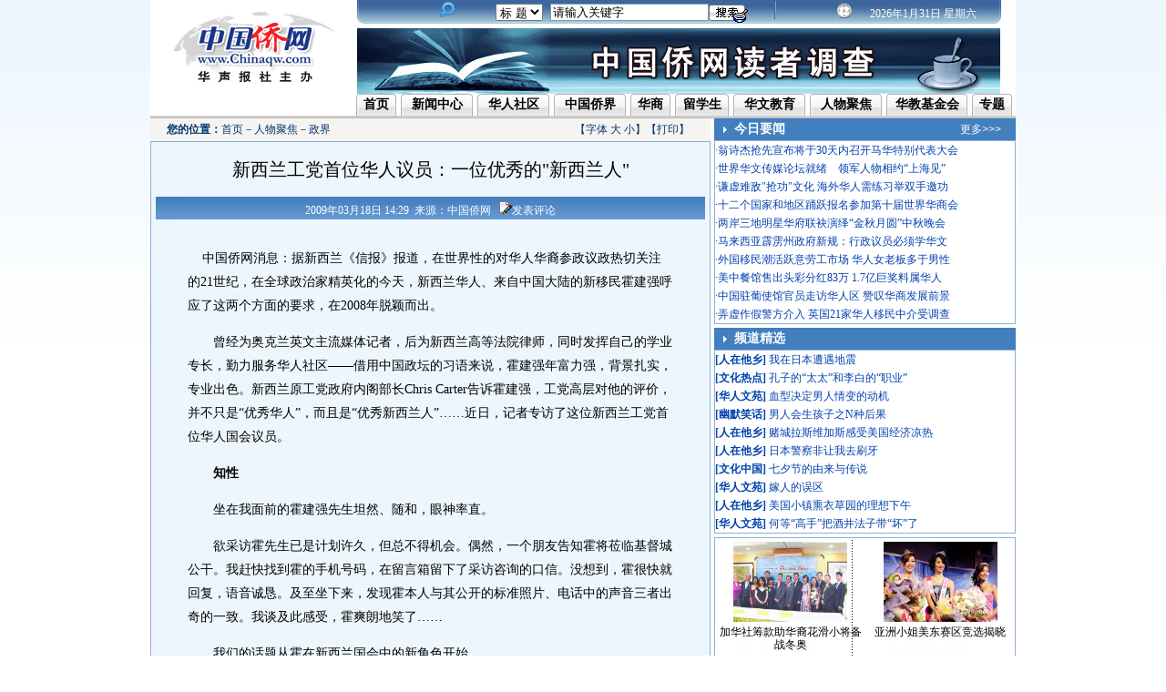

--- FILE ---
content_type: text/html
request_url: http://www.chinaqw.com/news/200903/18/155418.shtml
body_size: 10810
content:
<!DOCTYPE html PUBLIC "-//W3C//DTD XHTML 1.0 Transitional//EN" "http://www.w3.org/TR/xhtml1/DTD/xhtml1-transitional.dtd">
<html xmlns="http://www.w3.org/1999/xhtml">
<head>
<meta http-equiv="Content-Type" content="text/html; charset=gb2312" />
<script language="JavaScript">
<!--
document.domain = "chinaqw.com"; 
-->
</script>
<title>新西兰工党首位华人议员：一位优秀的"新西兰人"</title>
<LINK href="http://i8.chinaqw.com/index.css" rel=stylesheet>
<LINK href="http://www.chinaqw.com/zw_css.css" rel=stylesheet>
</head>

<body>
<!--全局-->
<div id=all>

<!--内容-->
<div id=txt>
<!--Banner-->
<div id=banner>
	<div class=banner_1><a href="http://www.chinaqw.com/"><img src="http://i2.chinaqw.com/image/qwlogo.gif" /></a></div>
	<div class=banner_2>
   	  <div class=banner_3>
<form name="sumitForm" method="post" action="http://search.chinaqw.com/search.do" target="_blank" onSubmit="return submitFun()">
<table width="100%" border="0" cellspacing="0" cellpadding="0">
  <tr>
    <td width="145" height="25">&nbsp;</td>
    <td width="68" align="center"><select name="filed" id="filed"><option value="title" selected>标 题</option><option value="content">内 容</option></select></td>
	<td width="173" valign="middle"><div align="center">
	  <input type="text" name="keyword" id="keyword" autocomplete="off" onFocus="this.value=''" style="border:1px solid #7F9DB9;font-size:13px;"  maxlength="20" size="20" value="请输入关键字"/>
	  </div></td>
            <input type="hidden" name="pageIndex" id="pageIndex" value="1" />
            <input type="hidden" name="isEncode" id="isEncode" value="false" />
            <input type="hidden" name="day1" id="day1" />
            <input type="hidden" name="day2" id="day2" />
            <input type="hidden" name="ad_is" id="ad_is" value="false" />
    <td width="177"><input name="submit" type="image" src="http://i3.chinaqw.com/hwjy2008/search.gif"  width="43" height="20" style="margin-top:4px;" /></td>
    <td width="144" align="left" valign="middle"><div style="margin-top:3px;"><span style="color:#fff;font-size:12px;">
      <!--[1,256,2] published at 2008-12-01 18:09:46 from #10 by 76-->
<script language=JavaScript>
<!--
today=new Date();
function initArray(){
this.length=initArray.arguments.length
for(var i=0;i<this.length;i++)
this[i+1]=initArray.arguments[i]}
var d=new initArray("星期日","星期一","星期二","星期三","星期四","星期五","星期六"); document.write("",today.getFullYear(),"年","",today.getMonth()+1,"月","",today.getDate(),"日 ",d[today.getDay()+1]," "); //-->
</script>
      </span></div></td>
  </tr>
</table>
</form>
      </div><!--banner_3-->
    	<div class=banner_4><a href="http://www.chinaqw.com/news/200906/23/168703.shtml" target="_blank"><img src="http://i2.chinaqw.com/upload_pic/98/200906/23/U169P1T98D247F1535DT20090623150348.jpg" alt="中国侨网读者调查" width="706" height="72" border="0" /></a></div>
    </div><!--banner_2-->
</div>
<!--Banner-->

<!--导航-->
<div id="navigation">
<div class=navigation_1>
    <ul>
      <li class=li1><a href="http://www.chinaqw.com/">首页</a></li>
      <li><a href="/news/index.shtml">新闻中心</a></li>
      <li><a href="/hqhr/index.shtml">华人社区</a></li>
      <li><a href="/zgqj/index.shtml">中国侨界</a></li>
      <li class=li1><a href="/tzcy/index.shtml">华商</a></li>
      <li class=li3><a href="/lxs/index.shtml">留学生</a></li>
      <li><a href="/hwjy/index.shtml">华文教育</a></li>
      <li><a href="/rwjj/index.shtml">人物聚焦</a></li>
      <li class=li4><a href="http://www.clef.org.cn">华教基金会</a></li>
      <li class=li1><a href="/node2/node2796/node3264/index.html">专题</a></li>
    </ul>
</div>
</div>
<!--导航-->

<div style=" height:2px; width:950px; border-bottom:1px #bababa solid; background-color:#cfcfcf;  overflow: hidden; "></div>
<!-- 主要内容区  -->
<div id="mainDiv">
		<!--内容区左侧(正文) -->
		<div id="leftMainDiv">
 			<div id="location">
<table width="100%" border="0" cellspacing="0" cellpadding="0">
   <tr>
    <td width="3%"></td>
    <td width="73%"><span><strong>您的位置：</strong><a href='/index.shtml'>首页</a>－<a href='/rwjj/index.shtml'>人物聚焦</a>－<a href=/rwjj/zj/index.shtml>政界</a></span></td>
	<td ><span>【字体 <a href="#" target="_self" onClick="Zoom.style.fontSize='20px';">大</a> <a href="#" target="_self"  onClick="Zoom.style.fontSize='12px';">小</a>】【<a href="javascript:window.print();" target="_self" >打印</a>】</span></td>
  </tr>
</table>

						</div> 
			<div class="content">
			    <div  id="title">新西兰工党首位华人议员：一位优秀的"新西兰人"<span style=" font-size:12px; color:#333333; font-weight:normal; font-family:'宋体'"></span></div>            
			    <div class="info">
				<div style="margin-top:3px;">
				2009年03月18日 14:29&nbsp;&nbsp;来源：中国侨网&nbsp;&nbsp;&nbsp;<a href='http://comment.chinanews.com.cn/comments/chinaqw_comments.php?newsid=chinaqw155418' target="_blank"><font color=white><img src="http://www.chinanews.com.cn/fileftp/2007/12/2007-12-13/U31P4T47D7993F967DT20071213101145.gif" width="14" height="14" border=0 />发表评论</font></a>
				</div>
				</div>
				<div id="news">
				    <div class="pic"><!--Yc94EUEtAn4YSUKCaSOM -->
					</div>
					<div id="Zoom"><p>&nbsp;&nbsp;&nbsp;&nbsp;中国侨网消息：据新西兰《信报》报道，在世界性的对华人华裔参政议政热切关注的21世纪，在全球政治家精英化的今天，新西兰华人、来自中国大陆的新移民霍建强呼应了这两个方面的要求，在2008年脱颖而出。</p>
<p>　　曾经为奥克兰英文主流媒体记者，后为新西兰高等法院律师，同时发挥自己的学业专长，勤力服务华人社区——借用中国政坛的习语来说，霍建强年富力强，背景扎实，专业出色。新西兰原工党政府内阁部长Chris Carter告诉霍建强，工党高层对他的评价，并不只是“优秀华人”，而且是“优秀新西兰人”……近日，记者专访了这位新西兰工党首位华人国会议员。</p>
<p><strong>　　知性</strong></p>
<p>　　坐在我面前的霍建强先生坦然、随和，眼神率直。</p>
<p>　　欲采访霍先生已是计划许久，但总不得机会。偶然，一个朋友告知霍将莅临基督城公干。我赶快找到霍的手机号码，在留言箱留下了采访咨询的口信。没想到，霍很快就回复，语音诚恳。及至坐下来，发现霍本人与其公开的标准照片、电话中的声音三者出奇的一致。我谈及此感受，霍爽朗地笑了……</p>
<p>　　我们的话题从霍在新西兰国会中的新角色开始。</p>
<p>　　从去年12月8日手抚佛教《金刚般若波罗密经》宣誓成为新西兰国会议员并发表首次国会演讲，到记者与之对话，大概是100天的时间。霍描述这是一个适应、学习、发挥的过程。</p>
<p>　　霍建强说，新西兰国会的主要工作程序，简单地说是两大板块，一是辩论大厅的口头辩论、书面问答，这是许多读者了解的；二是由执政党和在野党国会议员共同组成的各专业委员会对涉及各个领域的法例法规进行审核、听证和审读。</p>
<p>　　霍被工党推举参加两个专业委员会，一是财经专业委员会——是工党四个委员之一，其他三人分别为资深的CEO或是企业管理专家；二是商业委员会。这是国会内两个最专业和最核心的委员会。</p>
<p>　　“在财经委员会，我先是参与审核IRD税则的变更提议，然后是财政部的预算报告，之后是对总审计署关于未来发展报告方面的审核。在商业委员会，短短的时间涉及的议题就包括采矿、基础建设与发展、公司注册与更新等。”</p>
<p>　　霍建强坦承自己刚开始有点懵懵然，但很快就适应了角色——就像在律师行，时间也被分成许多小板块(单元)，然后在每个板块里有成效地工作，紧张，但有条理。“像是又回到了高考复习的节奏。”</p>
<p>　　当选国会议员前，霍建强是新西兰高等法院律师，执业方向主要为商法、地产法、信托、IT&amp;IP、证劵和诉讼。在霍的国会首次演讲中，他特别援引了曾代理的一个案例，说明1915关于采矿的一个立法，已经对现代经济尤其是地产开发产生负面影响，他表示对此法的修订，不但有助经济发展而且有效保护生态环境。这样的话题，无疑更加深了政坛对霍专业身份的认同，而不仅仅局限于华人——新西兰各政党的党章中都明确规定各族裔参政的比例要与其人口比例相一致。但是，专业的身份，精英的特色，反而淡化了其肤色的差异。霍承认，工党团队是把他当作“主力队员”来发挥的，这让他十分自豪，但也会感到强烈的压力——新人嘛，不进则退，所以必须加倍努力。</p>
<p>　　作为工党国会议员的“主力队员”，霍无疑为他的团队增色不少。3月初，《证券及理财顾问修正法案》、防倾销法案( Trade Safeguard Measures Bill)和《罪犯财产没收法案》等法案在国会进行一读或逐条审读，霍建强分别代表工党讲话，表述对这些法案的支持态度。霍在防倾销法案的一读发言中阐述，其他西方国家“救市激活方案”启用的资金都占其国民生产总值GDP总量的10%左右，唯独新西兰国家党政府的救市资金只占5%。“保住每家每户的饭碗，避免企业失血过多，是当前的紧急要务。”这些话语，显示了霍深厚的专业背景，有理有据，猜想他在国会的所有同行当不敢小觑这位新晋华人议员。</p>
<span id="_function_code_page"><p align=right>　[1]　<a href="http://www.chinaqw.com/news/200903/18/155427.shtml">[2]</a>　<a href="http://www.chinaqw.com/news/200903/18/155428.shtml">[3]</a>　<a style="FONT-SIZE: 14px" href="http://www.chinaqw.com/news/200903/18/155427.shtml">[下一页]</a></p></span><!--page_info=3_1_155418--></div>
					<div class="editor">【<font color=CC0000>编辑：</font>王海波】</div>
					<div class="zhuanti"> </div>
				</div>
				<div id="feeling">
				  <table width="100%" border="0" cellspacing="0" cellpadding="0" >
                    <tr>
                      <td width="1%" align="center">&nbsp;</td>
                      <td align="center" bgcolor="#EDF6FD"><iframe id='moodiframe' width="600" scrolling="no" height="104" marginheight="0" marginwidth="0"  src="http://app1.chinaqw.com:8090/newsMood/mood.html" frameborder="0"></iframe></td>
                    </tr>
                  </table>
				</div>
				       <div id="guestbook"><table width=100% border=0 cellspacing=0 cellpadding=0   id="comments">
  <TBODY>
	<TR>
		<TD vAlign=top>
		  <DIV style="CLEAR: both; MARGIN-TOP: 10px; ; HEIGHT: 23px; border-top:1px #92adda solid;">
		  <DIV class="12v" style="PADDING-LEFT: 20px;  FLOAT: left; PADDING-TOP: 9px;"><span style="FONT-WEIGHT: bold; color:#313fac; font-size:14px;">请您评论&nbsp;&nbsp;&nbsp;&nbsp;&nbsp;&nbsp;&nbsp;&nbsp;&nbsp;&nbsp;&nbsp;&nbsp;&nbsp;&nbsp;&nbsp;&nbsp;&nbsp;&nbsp;&nbsp;&nbsp;&nbsp;&nbsp;&nbsp;&nbsp;&nbsp;&nbsp;&nbsp;&nbsp;&nbsp;&nbsp;&nbsp;&nbsp;&nbsp;&nbsp;&nbsp;&nbsp;&nbsp;&nbsp;&nbsp;</span><a href='http://comment.chinanews.com.cn/comments/chinaqw_comments.php?newsid=chinaqw155418' target="_blank">查看评论</a>&nbsp;&nbsp;&nbsp;&nbsp;&nbsp;&nbsp;&nbsp;&nbsp;&nbsp;&nbsp;&nbsp;<a href="http://bbs.chinanews.com.cn">进入社区</a></DIV>
		  <DIV class="" style="FLOAT: right"></DIV></DIV>
		  <DIV class="" style="PADDING-RIGHT: 0px; PADDING-LEFT: 23px; PADDING-BOTTOM: 0px; PADDING-TOP: 6px; HEIGHT: 90px">
		  <FORM name="postform" id="postform" method="post" action="http://comment.chinanews.com.cn/comments/chinaqw_post.php">
			<DIV style="FLOAT: left" class="12v"><a href="http://comment.chinanews.com.cn/logging.php?action=login">登录</a>/<a href=http://bbs.chinanews.com.cn/register.php>注册</a>&nbsp;&nbsp;&nbsp;&nbsp;<input type="checkbox" name="isanonymous" value="1">匿名评论</DIV>
			<DIV style="CLEAR: both; MARGIN-TOP: 5px;">
			  <textarea style="WIDTH: 90%; HEIGHT: 40px; float:left; margin-right: 2%;" name="message" id="message" onKeyDown="ctlent(event);" rows=6 cols=50 class="autosave" tabindex="2" onFocus="f_focus();"></textarea>
			  <div style="clear:both;"></div>
			</DIV >
			<div style="MARGIN-TOP: 5px;MARGIN-RIGHT: 150px; PADDING-LEFT: 23px; float:left;">
			<p id="xspace-seccodeline">
			<label for="xspace-seccode" class="12v"></label>
			<label for="xspace-seccode"></label>
			</div>
		
		<DIV style="MARGIN-TOP: 15px;MARGIN-RIGHT: 15px; PADDING-LEFT: 23px; float:right;">
                  <input type="hidden" name="otherpost" value="1" />
                  <input name="fid" type="hidden" value=160 />
		<input name="newsid" type="hidden" value="chinaqw155418" />
		<input name="code0" type="hidden" value=gb2312 />
		<INPUT type="submit" onClick="return checkvalidate();" value="提交评论">&nbsp;&nbsp;&nbsp;&nbsp;&nbsp;&nbsp;&nbsp;&nbsp;	</DIV></FORM>
	</DIV>
      <DIV class="12v" style="FLOAT: center">&nbsp;	&nbsp;	&nbsp;	&nbsp;	&nbsp;	&nbsp;	&nbsp;	&nbsp;	&nbsp;	&nbsp;	   本评论观点只代表网友个人观点，不代表中国侨网立场。</DIV>
     </DIV>      </TD>
   </TBODY></TABLE>

   

<!--表情字段开始-->
<input id="newsid" type="hidden" value="155418">
                    <input id="newsurl" type="hidden" value="http://www.chinaqw.com/news/200903/18/155418.shtml">
                    <input id="pubtime" type="hidden" value="2009-03-18 14:29:48">
                    <input id="newstitle" type="hidden" value='新西兰工党首位华人议员：一位优秀的“新西兰人”'>
 <input id="newstype" type="hidden" value='${预选频道名称}'>
<!--表情字段结束-->
               </div>
			</div>
		<div class="content" style="margin-top:5px;"><table width=100% border=0 cellspacing=0 cellpadding=0  style="LINE-HEIGHT: 1.7" bgcolor="#FFFFFF">
                <tr> 
                  <td><img src='http://i5.chinaqw.com/images/xgbd.gif'><br>&nbsp;&nbsp;&nbsp;· <a class=zwxgbd href=http://www.chinaqw.com/hqhr/hrdt/200812/17/142696.shtml target=_blank>新西兰工党华裔国会议员霍建强首次在国会演讲</a><br>&nbsp;&nbsp;&nbsp;· <a class=zwxgbd href=http://chinaqw.com.cn//hqhr/hrdt/200806/26/121568.shtml target=_blank>3华裔竞逐新西兰奥克兰Botany选区 或同时进国会</a><br>&nbsp;&nbsp;&nbsp;· <a class=zwxgbd href=http://chinaqw.com.cn//hqhr/hrdt/200810/24/135043.shtml target=_blank>盼进入新西兰国会亚裔网上造势　华裔不落人后</a></td>
                </tr>
              </table></div>
		<div>
		<table width="100%" height="4" border="0" cellpadding="0" cellspacing="0">
          <tr> 
            <td height="4"></td>
          </tr>
        </table>
		<table width="100%" border="0" cellspacing="0" cellpadding="0" style="LINE-HEIGHT: 1.6">

          <tr> 
            <td align="center">
<table width="100%" border="0" cellspacing="0" cellpadding="0">
  <tr>
    <td height="10" align="center"></td>
  </tr>
  <tr>
    <td align="center"></td>
  </tr>
  <tr>
    <td height="10" align="center"></td>
  </tr>
  <tr>
    <td align="center"></td>
  </tr>
</table>

            </td>
          </tr>
        </table>
		</div>
        </div>
		<!--内容区左侧(正文) -->
		<!--内容区右侧(正文) -->
		<div id="rightMainDiv">
         <table width="331" border="0" cellpadding="0" cellspacing="0">
  <tr> 
    <td height="24" bgcolor="#427FBE" width="22"><img src="http://i3.chinaqw.com/zgqj/imgqj07/zw-inc-r1.gif"></td>
    <td width="248" bgcolor="#427FBE" style="FONT-SIZE: 14px"><font color="#FFFFFF"><strong>今日要闻</strong></font></td>
    <td width="61" bgcolor="#427FBE"><a class=white href="/news/jryw/index.shtml">更多&gt;&gt;&gt;</a></td>
  </tr>
</table>
<table width="331" border="0" cellspacing="6" cellpadding="0" class="zwtable011">
  <tr>
    <td><table width="100%" border="0" align="center" cellpadding="0" cellspacing="0" style="LINE-HEIGHT: 170%;">
        <tr> 
          <td align=left valign=top><font color=#0341B0>·</font><a class=blacks target="_blank" href=/hqhr/hrdt/200908/31/178132.shtml><font color=#0341B0>翁诗杰抢先宣布将于30天内召开马华特别代表大会</font></a><br><font color=#0341B0>·</font><a class=blacks target="_blank" href=/hqhr/hrdt/200908/31/178110.shtml><font color=#0341B0>世界华文传媒论坛就绪　领军人物相约“上海见”</font></a><br><font color=#0341B0>·</font><a class=blacks target="_blank" href=/hqhr/hrdt/200908/31/178094.shtml><font color=#0341B0>谦虚难敌"抢功"文化 海外华人需练习举双手邀功</font></a><br><font color=#0341B0>·</font><a class=blacks target="_blank" href=/tzcy/hsxw/200908/31/178089.shtml><font color=#0341B0>十二个国家和地区踊跃报名参加第十届世界华商会</font></a><br><font color=#0341B0>·</font><a class=blacks target="_blank" href=/hqhr/hrdt/200908/31/178086.shtml><font color=#0341B0>两岸三地明星华府联袂演绎“金秋月圆”中秋晚会</font></a><br><font color=#0341B0>·</font><a class=blacks target="_blank" href=/hwjy/hjxw/200908/31/178076.shtml><font color=#0341B0>马来西亚霹雳州政府新规：行政议员必须学华文</font></a><br><font color=#0341B0>·</font><a class=blacks target="_blank" href=/hqhr/hrdt/200908/31/178073.shtml><font color=#0341B0>外国移民潮活跃意劳工市场 华人女老板多于男性</font></a><br><font color=#0341B0>·</font><a class=blacks target="_blank" href=/hqhr/hrdt/200908/31/178053.shtml><font color=#0341B0>美中餐馆售出头彩分红83万 1.7亿巨奖料属华人</font></a><br><font color=#0341B0>·</font><a class=blacks target="_blank" href=/hqhr/hrdt/200908/30/178034.shtml><font color=#0341B0>中国驻葡使馆官员走访华人区 赞叹华商发展前景</font></a><br><font color=#0341B0>·</font><a class=blacks target="_blank" href=/hqhr/hrdt/200908/30/178029.shtml><font color=#0341B0>弄虚作假警方介入 英国21家华人移民中介受调查</font></a><br></td>
        </tr>
      </table></td>
  </tr>
</table>
 <table width="100%" height="4" border="0" cellpadding="0" cellspacing="0">
          <tr>
            <td height="4"></td>
          </tr>
        </table>
<table width="331" border="0" cellpadding="0" cellspacing="0">
  <tr> 
    <td height="24" bgcolor="#427FBE" width="22"><img src="http://i3.chinaqw.com/zgqj/imgqj07/zw-inc-r1.gif"></td>
    <td width="248" bgcolor="#427FBE" style="FONT-SIZE: 14px"><font color="#FFFFFF"><strong>频道精选</strong></font></td>
    <td width="61" bgcolor="#427FBE">&nbsp;</td>
  </tr>
</table>
<table width="331" border="0" cellspacing="6" cellpadding="0" class="zwtable011">
  <tr> 
    <td><table width="100%" border="0" align="center" cellpadding="0" cellspacing="0" style="LINE-HEIGHT: 170%;">
        <tr> 
          <td align=left valign=top><font color=#0341B0><b>[<a class=pos target='_blank'  href=/hqhr/hwsh/index.shtml>人在他乡</a>]</b></font> <a class=blacks target="_blank" href=/hqhr/hwsh/200908/28/177871.shtml><font color=#0341B0>我在日本遭遇地震</font></a><br><font color=#0341B0><b>[<a class=pos target='_blank'  href=/hwjy/whrd/index.shtml>文化热点</a>]</b></font> <a class=blacks target="_blank" href=/hwjy/whrd/200908/27/177758.shtml><font color=#0341B0>孔子的“太太”和李白的“职业”</font></a><br><font color=#0341B0><b>[<a class=pos target='_blank'  href=/hqhr/hrwy/index.shtml>华人文苑</a>]</b></font> <a class=blacks target="_blank" href=/hqhr/hrwy/200908/27/177734.shtml><font color=#0341B0>血型决定男人情变的动机</font></a><br><font color=#0341B0><b>[<a class=pos target='_blank'  href=/hqhr/ymxh/index.shtml>幽默笑话</a>]</b></font> <a class=blacks target="_blank" href=/hqhr/ymxh/200908/26/177565.shtml><font color=#0341B0>男人会生孩子之N种后果</font></a><br><font color=#0341B0><b>[<a class=pos target='_blank'  href=/hqhr/hwsh/index.shtml>人在他乡</a>]</b></font> <a class=blacks target="_blank" href=/hqhr/hwsh/200908/26/177531.shtml><font color=#0341B0>赌城拉斯维加斯感受美国经济凉热</font></a><br><font color=#0341B0><b>[<a class=pos target='_blank'  href=/hqhr/hwsh/index.shtml>人在他乡</a>]</b></font> <a class=blacks target="_blank" href=/hqhr/hwsh/200908/25/177415.shtml><font color=#0341B0>日本警察非让我去刷牙</font></a><br><font color=#0341B0><b>[<a class=pos target='_blank'  href=/hwjy/hjwhzg/index.shtml>文化中国</a>]</b></font> <a class=blacks target="_blank" href=/news/200908/25/177410.shtml><font color=#0341B0>七夕节的由来与传说</font></a><br><font color=#0341B0><b>[<a class=pos target='_blank'  href=/hqhr/hrwy/index.shtml>华人文苑</a>]</b></font> <a class=blacks target="_blank" href=/hqhr/hrwy/200908/24/177230.shtml><font color=#0341B0>嫁人的误区</font></a><br><font color=#0341B0><b>[<a class=pos target='_blank'  href=/hqhr/hwsh/index.shtml>人在他乡</a>]</b></font> <a class=blacks target="_blank" href=/hqhr/hwsh/200908/21/176986.shtml><font color=#0341B0>美国小镇熏衣草园的理想下午</font></a><br><font color=#0341B0><b>[<a class=pos target='_blank'  href=/hqhr/hrwy/index.shtml>华人文苑</a>]</b></font> <a class=blacks target="_blank" href=/hqhr/hrwy/200908/21/176970.shtml><font color=#0341B0>何等“高手”把酒井法子带“坏”了</font></a><br></td>
        </tr>
      </table></td>
  </tr>
</table>
<table width="100%" height="4" border="0" cellpadding="0" cellspacing="0"><tr><td height="4"></td></tr></table>
<table width="331" border="0" cellspacing="12" cellpadding="0" class="zwtable011">
  <tr> 
    <td><table width="100%" border="0" align="center" cellpadding="0" cellspacing="0" background="http://i3.chinaqw.com/zgqj/imgqj07/zwbg1.gif">
        <tr> 
          <td align=left valign=top><table width='100%' border='0' cellspacing='0' cellpadding='4' align=center style='LINE-HEIGHT: 120%;'><tr><td width=50% align=center valign='top' style='FONT-SIZE: 12px'><a href=/hqhr/photo/200908/31/178071.shtml target='_blank'><img src=http://i2.chinaqw.com/hqhr/photo/200908/31/U99P1T68D178071F1023DT20090831100606.jpg width=125 height=88 border=0></a><br><table width='100%' height='4' border='0' cellpadding='0' cellspacing='0'><tr><td height='4'></td></tr></table><a href=/hqhr/photo/200908/31/178071.shtml class=blacks target='_blank'><font color='#000000'>加华社筹款助华裔花滑小将备战冬奥</font></a><br></td><td width=50% align=center valign='top' style='FONT-SIZE: 12px'><a href=/hqhr/photo/200908/30/178027.shtml target='_blank'><img src=http://i2.chinaqw.com/hqhr/photo/200908/30/U99P1T68D178027F1023DT20090830124601.jpg width=125 height=88 border=0></a><br><table width='100%' height='4' border='0' cellpadding='0' cellspacing='0'><tr><td height='4'></td></tr></table><a href=/hqhr/photo/200908/30/178027.shtml class=blacks target='_blank'><font color='#000000'>亚洲小姐美东赛区竞选揭晓</font></a><br></td></tr><tr><td width=50% align=center valign='top' style='FONT-SIZE: 12px'><a href=/hqhr/photo/200908/28/177879.shtml target='_blank'><img src=http://i2.chinaqw.com/hqhr/photo/200908/28/U99P1T68D177879F1023DT20090828135652.jpg width=125 height=88 border=0></a><br><table width='100%' height='4' border='0' cellpadding='0' cellspacing='0'><tr><td height='4'></td></tr></table><a href=/hqhr/photo/200908/28/177879.shtml class=blacks target='_blank'><font color='#000000'>加拿大华裔青年求职探索新领域</font></a><br></td><td width=50% align=center valign='top' style='FONT-SIZE: 12px'><a href=/hqhr/photo/200908/28/177876.shtml target='_blank'><img src=http://i2.chinaqw.com/hqhr/photo/200908/28/U99P1T68D177876F1023DT20090828135032.jpg width=125 height=88 border=0></a><br><table width='100%' height='4' border='0' cellpadding='0' cellspacing='0'><tr><td height='4'></td></tr></table><a href=/hqhr/photo/200908/28/177876.shtml class=blacks target='_blank'><font color='#000000'>柔州马华64名中央代表力挺蔡细历</font></a><br></td></tr></table></td>
        </tr>
      </table></td>
  </tr>
</table>
<table width="100%" height="4" border="0" cellpadding="0" cellspacing="0">
  <tr> 
    <td height="4"></td>
  </tr>
</table>
<table width="331" border="0" cellpadding="0" cellspacing="0">
  <tr> 
    <td height="24" bgcolor="#427FBE" width="22"><img src="http://i3.chinaqw.com/zgqj/imgqj07/zw-inc-r1.gif"></td>
    <td width="248" bgcolor="#427FBE" style="FONT-SIZE: 14px"><font color="#FFFFFF"><strong>侨网论坛</strong></font></td>
    <td width="61" bgcolor="#427FBE"><a class=white href="http://bbsqw.chinanews.com.cn/index.php?gid=49">更多&gt;&gt;&gt;</a></td>
  </tr>
</table>
<table width="331" border="0" cellspacing="8" cellpadding="0" class="zwtable011">
  <tr> 
    <td><table width="100%" border="0" align="center" cellpadding="0" cellspacing="0" style=" line-height:20px">
        <tr>
          <td width="68">
<table width=100% border=0 align=center cellpadding=0 cellspacing=0>
              <tr> 
                <td height="20"><strong><font color="#0042B1">[<a href="http://bbsqw.chinanews.com.cn/forum-50-1.html" target="_blank" class="pos">异域唐人</a>]</font></strong></td>
              </tr>
            </table>
            <table width=100% border=0 align=center cellpadding=0 cellspacing=0>
              <tr> 
                <td height="20"><font color="#0042B1"><strong>[<a href="http://bbsqw.chinanews.com.cn/forum-51-1.html" target="_blank" class="pos">留学他乡</a>]</strong></font></td>
              </tr>
            </table>
            <table width=100% border=0 align=center cellpadding=0 cellspacing=0>
              <tr> 
                <td height="20"><font color="#0042B1"><strong>[<a href="http://bbsqw.chinanews.com.cn/forum-107-1.html" target="_blank" class="pos">寻根问祖</a>]</strong></font> 
                </td>
              </tr>
            </table>
            <table width=100% border=0 align=center cellpadding=0 cellspacing=0>
              <tr> 
                <td height="20"><font color="#0042B1"><strong>[<a href="http://bbsqw.chinanews.com.cn/forum-108-1.html" target="_blank" class="pos">回国发展</a>]</strong></font></td>
              </tr>
            </table>
            <table width=100% border=0 align=center cellpadding=0 cellspacing=0>
              <tr> 
                <td height="20"><font color="#0042B1"><strong>[<a href="http://bbsqw.chinanews.com.cn/forum-109-1.html" target="_blank" class="pos">华文教育</a>]</strong></font> 
                </td>
              </tr>
            </table>
            <table width=100% border=0 align=center cellpadding=0 cellspacing=0>
              <tr> 
                <td height="20"><font color="#0042B1"><strong>[<a href="http://bbsqw.chinanews.com.cn/forum-110-1.html" target="_blank" class="pos">华人视角</a>]</strong></font></td>
              </tr>
            </table></td> 
          <td align=left valign=top><table width=100% border=0 align=center cellpadding=0 cellspacing=0>
<tr>
    <td height=20 width=12 align=center><font color=#214FA7>- </font></td>
    <td><a class=syblue  href="http://bbs.chinanews.com.cn/thread-955573-1-1.html" target="_blank">横比中、英、美三国的文化元素之最</a></td>
</tr>
</table>
<table width=100% border=0 align=center cellpadding=0 cellspacing=0>
<tr>
    <td height=20 width=12 align=center><font color=#214FA7>- </font></td>
    <td><a class=syblue  href="http://bbs.chinanews.com.cn/thread-935802-1-1.html" target="_blank">中日之间差距有多大</a></td>
</tr>
</table>
<table width=100% border=0 align=center cellpadding=0 cellspacing=0>
<tr>
    <td height=20 width=12 align=center><font color=#214FA7>- </font></td>
    <td><a class=syblue  href="http://bbs.chinanews.com.cn/thread-5712-1-1.html" target="_blank">英国的那些事那些人</a></td>
</tr>
</table>
<table width=100% border=0 align=center cellpadding=0 cellspacing=0>
<tr>
    <td height=20 width=12 align=center><font color=#214FA7>- </font></td>
    <td><a class=syblue  href="http://bbs.chinanews.com.cn/thread-698675-1-1.html" target="_blank">我好痛苦，要怎么样去原谅男朋友</a></td>
</tr>
</table>
<table width=100% border=0 align=center cellpadding=0 cellspacing=0>
<tr>
    <td height=20 width=12 align=center><font color=#214FA7>- </font></td>
    <td><a class=syblue  href="http://bbs.chinanews.com.cn/thread-911650-1-1.html" target="_blank">外来移民的总统儿子们</a></td>
</tr>
</table>
<table width=100% border=0 align=center cellpadding=0 cellspacing=0>
<tr>
    <td height=20 width=12 align=center><font color=#214FA7>- </font></td>
    <td><a class=syblue  href="http://bbs.chinanews.com.cn/thread-330053-1-1.html" target="_blank">孩子快抓紧妈妈的手（英文版）</a></td>
</tr>
</table></td>
        </tr>
      </table></td>
  </tr>
</table>
<table width="100%" height="4" border="0" cellpadding="0" cellspacing="0">
  <tr> 
    <td height="4"></td>
  </tr>
</table>
<table width="331" border="0" cellpadding="0" cellspacing="0">
  <tr> 
    <td height="24" bgcolor="#427FBE" width="22"><img src="http://i3.chinaqw.com/zgqj/imgqj07/zw-inc-r1.gif"></td>
    <td width="248" bgcolor="#427FBE" style="FONT-SIZE: 14px"><font color="#FFFFFF"><strong>热点关注</strong></font></td>
    <td width="61" bgcolor="#427FBE"><a class=white href="http://www.chinaqw.com/news_fy/2.html">更多&gt;&gt;&gt;</a></td>
  </tr>
</table>
<table width="331" border="0" cellspacing="6" cellpadding="0" class="zwtable011">
  <tr> 
    <td><table width="100%" border="0" align="center" cellpadding="0" cellspacing="0" style="LINE-HEIGHT: 170%;">
        <tr> 
          <td align=left valign=top><font color=#0341B0>·</font><a class=blacks target="_blank" href=/news/200908/26/177502.shtml><font color=#0341B0>打压华人非法就劳 日本劳动力市场空白谁来填？</font></a><br><font color=#0341B0>·</font><a class=blacks target="_blank" href=/news/200908/21/176862.shtml><font color=#0341B0>中国人移民美国速度加快 “爱国”与否引争议</font></a><br><font color=#0341B0>·</font><a class=blacks target="_blank" href=/hqhr/hrdt/200908/18/176261.shtml><font color=#0341B0>弱势≠弱者 饱受困扰纽约华人女性向性骚扰说不</font></a><br><font color=#0341B0>·</font><a class=blacks target="_blank" href=/news/200908/18/176257.shtml><font color=#0341B0>境外华商屡碰壁 新"中华街"能否立足东京街头？</font></a><br><font color=#0341B0>·</font><a class=blacks target="_blank" href=/news/200908/11/175260.shtml><font color=#0341B0>华人何时迈进日选举大门？前景光明道路漫长崎岖</font></a><br><font color=#0341B0>·</font><a class=blacks target="_blank" href=/hqhr/hrdt/200908/05/174494.shtml><font color=#0341B0>李绍麟就职 加拿大首现两华人省督同时在任(图)</font></a><br></td>
        </tr>
      </table></td>
  </tr>
</table>
<table width="100%" height="4" border="0" cellpadding="0" cellspacing="0">
  <tr> 
    <td height="4"></td>
  </tr>
</table>
<table width="331" border="0" cellspacing="0" cellpadding="0">
          <tr> 
            <td align="center"></td>
          </tr>
        </table>
		</div>
		<!--内容区右侧(正文) -->
</div>
<!-- 主要内容区 -->
<div class="clear"></div>

<!--end_navigation-->
<div class=end_navigation>
<table width="100%" border="0" cellspacing="0" cellpadding="0">
  <tr>
    <td align="center"><a href="http://www.chinaqw.com/">首页</a> | <a href="/news/index.shtml">新闻中心</a> | <a href="/hqhr/index.shtml">华人社区</a> | <a href="/zgqj/index.shtml">中国侨界</a> | <a href="/tzcy/index.shtml">华商</a> | <a href="/lxs/index.shtml">留学生</a> | <a href="/hwjy/index.shtml">华文教育</a> | <a href="/rwjj/index.shtml">人物聚焦</a> | <a href="http://www.clef.org.cn">华教基金会</a> | <a href="/node2/node2796/node3264/index.html">专题</a></td>
    <td width="240">
      <div>
  <form action="http://search.chinaqw.com/search.do" method="post" name="sumitForm" target="_blank" id="sumitForm" onsubmit="return submitFun()">
    <table width="100%" border="0" cellspacing="0" cellpadding="0">
      <tr>
        <td height="25" align="center"><select name="filed" id="filed">
          <option value="title" selected="selected">标 题</option>
          <option value="content">内 容</option>
        </select></td>
        <td valign="middle"><div align="center">
            <input type="text" name="keyword" id="keyword" autocomplete="off" onfocus="this.value=''" style="border:1px solid #7F9DB9;font-size:13px;"  maxlength="15" size="15" value="请输入关键字"/>
        </div></td>
            <input type="hidden" name="pageIndex" id="pageIndex" value="1" />
            <input type="hidden" name="isEncode" id="isEncode" value="false" />
            <input type="hidden" name="day1" id="day1" />
            <input type="hidden" name="day2" id="day2" />
            <input type="hidden" name="ad_is" id="ad_is" value="false" />
        <td><input name="submit2" type="image" src="http://i3.chinaqw.com/hwjy2008/search.gif"  width="43" height="20" style="margin-top:4px;" /></td>
      </tr>
    </table>
  </form>
</div>    </td>
  </tr>
</table>
</div><!--end_navigation-->
<div style="background-color:#cfcfcf; height:2px; width:950px; overflow:hidden;"></div>
<!--end_var-->
<div class=end_var>
<div style="margin-top:10px;"><a href="http://www.chinaqw.com/thml/About%20us.shtml">网站简介</a> | <a href="http://www.chinaqw.com/news/200712/19/99658.shtml">联系我们</a> | <a href="mailto:qiaojie@chinaqw.com">供稿信箱</a> | <a href="http://www.chinaqw.com/thml/ggfw.shtml">广告服务</a></div>
<div>中国侨网版权所有，未经授权禁止复制或建立镜像 <a href="http://www.miibeian.gov.cn/">[京ICP备05067153号]</a> <a href="http://net.china.com.cn/chinese/index.htm">[不良和违法信息举报]</a></div>
</div>
<!--end_var-->

<!--google插码开始-->
<script type="text/javascript">
var gaJsHost = (("https:" == document.location.protocol) ? "https://ssl." : "http://www.");
document.write(unescape("%3Cscript src='" + gaJsHost + "google-analytics.com/ga.js' type='text/javascript'%3E%3C/script%3E"));
</script>
<script type="text/javascript">
try {
var pageTracker = _gat._getTracker("UA-3862526-2");
pageTracker._trackPageview();
} catch(err) {}</script>
<!--google插码结束-->

</div><!--内容-->
<div class=clear></div>
</div><!--全局-->
<script type="text/javascript">
function getbyid(id) {
	if (document.getElementById) {
		return document.getElementById(id);
	} else if (document.all) {
		return document.all[id];
	} else if (document.layers) {
		return document.layers[id];
	} else {
		return null;
	}
}
function showcode() {
	var imgcode = getbyid('xspace-imgseccode');
	if(imgcode) {
		newseccode(imgcode);
	}
}
function newseccode(obj) {
	obj.src='http://comment.chinanews.com.cn/comments/image.php?'+Math.random(1);
}
function checkvalidate() {
	if(document.getElementById('xspace-seccode').value == '') {
		alert('请输入验证码!');
		document.getElementById('xspace-seccode').focus();
		return false;	
	}
	return true;
}
var seccode_displayed = 0;
function f_focus() {
	s = getbyid('xspace-seccodeline');
	if(seccode_displayed == 0) {
		s.innerHTML = '<label for="xspace-seccode"><span class=12v>验证</span></label> <input type="text" size="10" id="xspace-seccode" name="validate" value="" /> <label for="xspace-seccode"><img id="xspace-imgseccode" src="http://comment.chinanews.com.cn/comments/image.php" onClick="javascript:newseccode(this);" alt="seccode" title="看不清？点击换一个" /></label> ';
		seccode_displayed = 1;
	}

}
</script>
<script type="text/javascript" src="http://comment.chinanews.com.cn/include/javascript/common.js"></script>
<script type="text/javascript" src="http://comment.chinanews.com.cn/include/javascript/menu.js"></script>
<script type="text/javascript" src="http://comment.chinanews.com.cn/include/javascript/ajax.js"></script>
<script type="text/javascript" src="http://comment.chinanews.com.cn/include/javascript/post.js"></script>
</body>
</html>


--- FILE ---
content_type: text/css
request_url: http://www.chinaqw.com/zw_css.css
body_size: 1549
content:
/*全局样式*/
body{margin:0px;padding:0px;text-align:center;font-size:14px;line-height:24px;color:#000;background-color:#FFF;background-image:url(http://i2.chinaqw.com/zhengwen/bg.gif);background-repeat:repeat-x;}
div,ul,ol,li,span,form,table{margin:0;padding:0;border:0;}
img,a img{border:0;margin:0;padding:0;}
h1,h2,h3,h4,h5,h6{margin:0;padding:0;font-weight:normal;}
ul,ol,li{list-style:none;}
table{border-collapse:collapse;}

a:link{color:#000;text-decoration:none;}
a:visited{color:#000;text-decoration:none;}
a:hover{color:#000;text-decoration:underline;}

/*总架构*/
#all{margin: 0 auto;width:950px;background:#ffffff;}
#txt{margin: 0 auto;width:950px;text-align:left;}
.clear{clear:both;margin:0px;padding:0px;}

/*banner*/
#banner{width:950px;}
.banner_1{float:left;width:227px;text-align:center;padding-top:10px;}
.banner_2{float:left;width:723px;}
.banner_3{width:707px;height:28px;background:url(http://i2.chinaqw.com/zhengwen/search_bg.gif) no-repeat; }
.banner_4{margin-top:3px;}

/*navigation*/
#navigation{width:950px;margin-top:10px;clear:both; }
.navigation_1{font-weight:bold;margin-left:221px; overflow:hidden;}
.navigation_1 li a{display:block;width:79px;height:24px;line-height:24px;background-image:url(http://i2.chinaqw.com/news2008/06.jpg);background-repeat:no-repeat;text-align: center;}
.navigation_1 li{float:left;padding-left:5px;line-height:24px; }
.navigation_1 li.li1 a{width:44px;height:24px;background-image:url(http://i2.chinaqw.com/news2008/04.jpg);line-height:24px; }
.navigation_1 li.li2 a{width:79px;height:24px;background-image:url(http://i2.chinaqw.com/upload_pic/98/200812/11/U76P1T98D206F1542DT20081211172839.jpg);line-height:24px; }
.navigation_1 li.li3 a{width:59px;height:24px;background-image:url(http://i2.chinaqw.com/news2008/07.jpg);line-height:24px; }
.navigation_1 li.li4 a{width:89px;height:24px;background-image:url(http://i2.chinaqw.com/news2008/08.jpg);line-height:24px; }


/*mainDiv*/
#mainDiv{ width:950px; overflow:hidden;clear:both;}
#leftMainDiv{width:615px;overflow:hidden;float:left; }
#location{width:615px;background:#f5f4f0 no-repeat;text-align:left;line-height:25px;font-size:12px;color:#033570;height:25px;}
#location a:link{color: #033570;text-decoration: none;}
#location a:visited{color: #033570;text-decoration: none;}
#location a:hover{color: #033570;text-decoration: underline;}
.content{	border: 1px solid #8EB0D3;	background-color :#EDF6FD;}
#title{font-size: 20px;line-height: 40px; font-family:黑体;  text-align:center; overflow:hidden;clear:both; margin:10px 0px;}
.info{ width:603px; height:25px;background:url(http://i3.chinaqw.com/zhengwen/blue.gif) no-repeat;  color:#FFFFFF; font-size:12px; margin-left:5px; text-align:center;  overflow:hidden;}
.info a:link{font-size:12px;text-decoration: none; color: #FFFFFF}
.info a:visited{font-size:12px;text-decoration: none; color: #FFFFFF}
.info a:active{font-size:12px;text-decoration: none;color: #FFFFFF}
.info a:hover{font-size:12px;text-decoration: underline; color: #FFFFFF}

#news{ padding:0px 40px;}
.pic{ text-align:center; margin-top:30px;}
.pic_img{margin-top:40px;}
.pic_note{ color:#02366f; margin-top:15px;}
.editor{ text-align:right;padding:5px 20px 20px 20px; font-size:12px;}
.zhuanti{ text-align:center; font-size:12px;}
#feeling{ margin-top:10px; margin-bottom:10px;}
#Zoom{line-height:26px; margin-top:30px;}
#Zoom a:link{text-decoration: none; color: #0101FF}
#Zoom a:visited{text-decoration: none; color: #0101FF}
#Zoom a:active{text-decoration: none;color: #0101FF}
#Zoom a:hover{text-decoration: underline; color: #0101FF}
#rightMainDiv{float:left;width:331px; margin-left:4px;}
TABLE {
	FONT-SIZE: 12px}
TD {
	FONT-SIZE: 12px}
.14v {
	FONT-SIZE: 14px}
.zwtable01  {
	border: 1px solid #8EB0D3;
	background-color :#EDF6FD;
}
.zwtable011  {
	border: 1px solid #8EB0D3;
}
.zwtable02  {
	border: 1px solid #427FC0;
	background-color :#E3EFFF;
}




.zwxgbd {font-size:14px} 
A.zwxgbd:link{font-size:14px;text-decoration: none; color: #0b38b9}
A.zwxgbd:visited{font-size:14px;text-decoration: none; color: #0b38b9}
A.zwxgbd:active{font-size:14px;text-decoration: none;color: #0b38b9}
A.zwxgbd:hover{font-size:14px;text-decoration: underline; color: #000000}

.pos {font-size:12px;font-weight : bold;} 
A.pos:link{font-size:12px;text-decoration: none; color: #0042AD;font-weight : bold;}
A.pos:visited{font-size:12px;text-decoration: none; color: #0042AD;font-weight : bold;}
A.pos:active{font-size:12px;text-decoration: none;color: #0042AD;font-weight : bold;}
A.pos:hover{font-size:12px;text-decoration: underline; color: #000000;font-weight : bold;}

/*end_navigation*/
.end_navigation{ width:950px; height:35px;border:1px  #B5B5B5 solid;margin-top:7px;background:url(http://i2.chinaqw.com/news2008/50.gif) repeat-x;line-height:35px;font-weight:bold;font-size:13px;color:#000000;overflow:hidden; clear:both;}
.end_var{ width:950px; height:77px;background-color:#f5f4f0;);text-align:center;font-weight:bold;color:#000000;overflow:hidden;}
.end_var a:link{color:#000;text-decoration:none;}
.end_var a:visited{color:#000;text-decoration:none;}
.end_var a:hover{color:#000;text-decoration:none;}

 .white {font-family:宋体,arial; color: #ffffff;} 
a.white:link { font-size: 12px; color: #ffffff; text-decoration: none} 
a.white:visited { font-size: 12px; color: #ffffff; text-decoration: none} 
a.white:hover { font-size: 12px; color: #ffffff;text-decoration: underline; } 

/*分页链接样式*/
#\_function_code_page {color:#0101FF;text-decoration:none;}
#\_function_code_page a:link{color:#000000;text-decoration:none;}
#\_function_code_page a:visited{color:#000000;text-decoration:none;}
#\_function_code_page a:hover{color:#000000;text-decoration:none;}